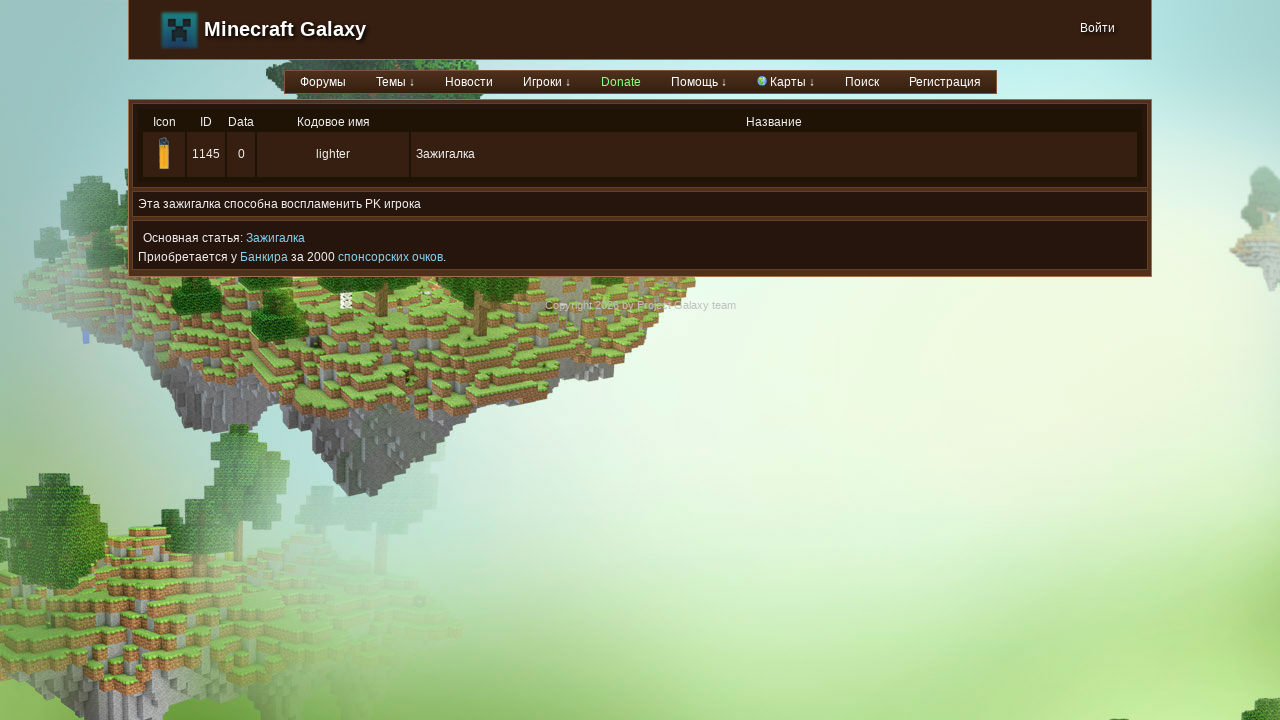

--- FILE ---
content_type: text/html; charset=UTF-8
request_url: http://forum.minecraft-galaxy.ru/item/1145
body_size: 4240
content:
<!DOCTYPE html PUBLIC "-//W3C//DTD XHTML 1.1//EN" "http://www.w3.org/TR/xhtml11/DTD/xhtml11.dtd">

<html>

<head>
	<meta name="viewport" content="width=device-width, initial-scale=1">
	<meta name="format-detection" content="telephone=no">
	<meta http-equiv="x-rim-auto-match" content="none">
	<meta http-equiv="Content-Type" content="text/html; charset=UTF-8"/>
	<meta http-equiv="keywords" content="minecraft, многопользовательская, игра, game, beta, server, сервер, mmorpg, dmh"/> 
	<meta http-equiv="description" content="Сервер игры Minecraft Galaxy"/>
		<title>Minecraft Galaxy</title>

	<link rel="stylesheet" href="/style.css?v=10" type="text/css"/>
	<link rel="stylesheet" href="/red.css?v=5" type="text/css"/>	<link rel="stylesheet" href="/adaptive.css?v=3" type="text/css"/>
	
	<meta property="og:image" content="http://minecraft-galaxy.ru/img/logo_large.png"/> 
	<script type="text/javascript" src="/js/jquery.min.js"></script> 
	<script type="text/javascript" src="/js/jquery-ui.min.js"></script> 
	
	<script type="text/javascript" src="/js/jquery.autocomplete.js"></script>
	
	<script type="text/javascript" src="/script.js?v=9"></script>
	<script type="text/javascript" src="/tpl/format.js"></script>
	<script src="/map/script.js"></script>
	
	<script type="text/javascript" src="/js/ThreeCanvas.js"></script>
	<script type="text/javascript" src="/js/Cube.js"></script>
	<script type="text/javascript" src="/js/BinFileReader.js"></script>
	
	<style>
			</style>
	
</head>

<body onresize="change_sizes();" onload="change_sizes();">
<div class="main-div">
	<div class="header">
		<div class="mobile-menu"></div>
		<div class="main-logo"></div>		<div class="title"><a href="https://minecraft-galaxy.ru">Minecraft Galaxy</a></div>
		<div class="title-mobile"><a href="/">MCGL</a></div>
<div class="mobile-showen-menu-back"><div class="mobile-showen-menu"><ul class="mobilemenu"><li><a class="item mobile-menu-item" href="/">Форумы</a></li><li><a class="item mobile-menu-item" href="/forum/0">Темы ↓</a>								<ul class="dropdown-mobile">
										<li><a class="item mobile-menu-item" href="/forum/0">Последние</a></li><li><a class="item mobile-menu-item" href="/forum/-1">Избранные</a></li><li><a class="item mobile-menu-item" href="/private/0">Личные</a></li><li><a class="item mobile-menu-item" href="/forum/-210">Все свои</a></li><li><a class="item mobile-menu-item" href="/teamforums/">Форумы сообществ</a></li>								</ul>
							</li><li><a class="item mobile-menu-item" href="/blog/">Новости</a></li><li><a class="item mobile-menu-item" href="/users/">Игроки ↓</a>								<ul class="dropdown-mobile">
										<li><a class="item mobile-menu-item" href="/users/">Список</a></li><li><a class="item mobile-menu-item" href="/clans/">Кланы</a></li><li><a class="item mobile-menu-item" href="/teams/">Сообщества</a></li><li><a class="item mobile-menu-item" href="/topgalaxy/">Galaxy Forbes</a></li><li><a class="item mobile-menu-item" href="/bans/">Баны</a></li><li><a class="item mobile-menu-item" href="/mutes/0">Молчуны</a></li><li><a class="item mobile-menu-item" href="/achieves/"><img src="/img/achieve/best.png"/> Достижения</a></li><li><a class="item mobile-menu-item" href="/top/0">Топ 25</a></li><li><a class="item mobile-menu-item" href="/prodtop/">Производство</a></li><li><a class="item mobile-menu-item" href="/screens/0">Скриншоты</a></li><li><a class="item mobile-menu-item" href="/fortress/">Крепости</a></li><li><a class="item mobile-menu-item" href="/battles/">Дракон</a></li><li><a class="item mobile-menu-item" href="/eventcalendar/">События</a></li><li><a class="item mobile-menu-item" href="/plugins/">Плагины</a></li>								</ul>
							</li><li><a class="item mobile-menu-item" href="/goldshop/"><span class="vip">Donate</span></a></li><li><a class="item mobile-menu-item" href="/wiki/">Помощь ↓</a>								<ul class="dropdown-mobile">
										<li><a class="item mobile-menu-item" href="/wiki/530">Наши правила</a></li><li><a class="item mobile-menu-item" href="/wiki/">Wiki</a></li><li><a class="item mobile-menu-item" href="/wiki/FAQ">FAQ</a></li><li><a class="item mobile-menu-item" href="/professions/">Профессии</a></li><li><a class="item mobile-menu-item" href="/doc/9120">План разработок</a></li><li><a class="item mobile-menu-item" href="https://minecraft-galaxy.ru/install/">Установка клиента</a></li><li><a class="item mobile-menu-item" href="/items/">Блоки и предметы</a></li><li><a class="item mobile-menu-item" href="/wiki/O_серверах">О серверах</a></li><li><a class="item mobile-menu-item" href="/wiki/995">О гриферах</a></li><li><a class="item mobile-menu-item" href="/exchange/0"><img src="/img/arrow_up.png"/> Биржа <img src="/img/arrow_down.png"/></a></li>								</ul>
							</li><li><a class="item mobile-menu-item" href="#"><img src="/img/map.png" width="10"/> Карты ↓</a>								<ul class="dropdown-mobile">
										<li><a class="item mobile-menu-item" href="/capitals/"><span class="vip">Столицы</span></a></li><li><a class="item mobile-menu-item" href="http://map.minecraft-galaxy.ru/#0/0/1/0/">Main</a></li><li><a class="item mobile-menu-item" href="http://map.minecraft-galaxy.ru/#0/0/2/0/">Guest</a></li><li><a class="item mobile-menu-item" href="http://map.minecraft-galaxy.ru/#0/0/3/0/">DemoPlanet</a></li><li><a class="item mobile-menu-item" href="http://map.minecraft-galaxy.ru/#0/0/5/0/">Hunter</a></li><li><a class="item mobile-menu-item" href="http://map.minecraft-galaxy.ru/#0/0/6/0/">LittleBigPlanet</a></li><li><a class="item mobile-menu-item" href="http://map.minecraft-galaxy.ru/#0/0/7/0/">MinerPlanet</a></li><li><a class="item mobile-menu-item" href="http://map.minecraft-galaxy.ru/#0/0/8/0/">Clans</a></li><li><a class="item mobile-menu-item" href="http://map.minecraft-galaxy.ru/#0/0/9/0/">MiniGames</a></li><li><a class="item mobile-menu-item" href="http://map.minecraft-galaxy.ru/#0/0/10/0/">MonkeyPlanet</a></li><li><a class="item mobile-menu-item" href="http://map.minecraft-galaxy.ru/#0/0/11/0/">Pirate station</a></li><li><a class="item mobile-menu-item" href="http://map.minecraft-galaxy.ru/#0/0/12/0/">Nano</a></li><li><a class="item mobile-menu-item" href="http://map.minecraft-galaxy.ru/#0/0/13/0/">Rookie</a></li><li><a class="item mobile-menu-item" href="http://map.minecraft-galaxy.ru/#0/0/14/0/">Newbie</a></li><li><a class="item mobile-menu-item" href="http://map.minecraft-galaxy.ru/#0/0/15/0/">Build</a></li><li><a class="item mobile-menu-item" href="http://map.minecraft-galaxy.ru/#0/0/16/0/">Pacific</a></li><li><a class="item mobile-menu-item" href="http://map.minecraft-galaxy.ru/#0/0/19/0/">Novice</a></li><li><a class="item mobile-menu-item" href="http://map.minecraft-galaxy.ru/#0/0/20/0/">Team</a></li><li><a class="item mobile-menu-item" href="http://map.minecraft-galaxy.ru/#0/0/22/0/">Farm</a></li><li><a class="item mobile-menu-item" href="http://map.minecraft-galaxy.ru/#0/0/23/0/">Creator</a></li><li><a class="item mobile-menu-item" href="http://map.minecraft-galaxy.ru/#0/0/25/0/">Prometeus</a></li><li><a class="item mobile-menu-item" href="http://map.minecraft-galaxy.ru/#0/0/26/0/">Laboratory</a></li><li><a class="item mobile-menu-item" href="http://map.minecraft-galaxy.ru/#0/0/28/0/">Zeus</a></li><li><a class="item mobile-menu-item" href="http://map.minecraft-galaxy.ru/#0/0/29/0/">Dragon nest</a></li><li><a class="item mobile-menu-item" href="http://map.minecraft-galaxy.ru/#0/0/30/0/">Atlantida</a></li>								</ul>
							</li><li><a class="item mobile-menu-item" href="/search/">Поиск</a></li><li><a class="item mobile-menu-item" href="/registration/">Регистрация</a></li></ul></div></div><div class="sms-chat-msg"></div>			<div class="login-panel">
									<div class="profile-panel">
						<div class="button-container">
							<a href="/guilogin/" class="button">Войти</a>
						</div>
					</div>
								</div>
			</div>
			<ul class="tabs mainmenu"><li><a class="item" href="/">Форумы</a></li><li><a class="item" href="/forum/0">Темы ↓</a>						<ul class="dropdown">
								<li><a href="/forum/0">Последние</a></li><li><a href="/forum/-1">Избранные</a></li><li><a href="/private/0">Личные</a></li><li><a href="/forum/-210">Все свои</a></li><li><a href="/teamforums/">Форумы сообществ</a></li>						</ul>
					</li><li><a class="item" href="/blog/">Новости</a></li><li><a class="item" href="/users/">Игроки ↓</a>						<ul class="dropdown">
								<li><a href="/users/">Список</a></li><li><a href="/clans/">Кланы</a></li><li><a href="/teams/">Сообщества</a></li><li><a href="/topgalaxy/">Galaxy Forbes</a></li><li><a href="/bans/">Баны</a></li><li><a href="/mutes/0">Молчуны</a></li><li><a href="/achieves/"><img src="/img/achieve/best.png"/> Достижения</a></li><li><a href="/top/0">Топ 25</a></li><li><a href="/prodtop/">Производство</a></li><li><a href="/screens/0">Скриншоты</a></li><li><a href="/fortress/">Крепости</a></li><li><a href="/battles/">Дракон</a></li><li><a href="/eventcalendar/">События</a></li><li><a href="/plugins/">Плагины</a></li>						</ul>
					</li><li><a class="item" href="/goldshop/"><span class="vip">Donate</span></a></li><li><a class="item" href="/wiki/">Помощь ↓</a>						<ul class="dropdown">
								<li><a href="/wiki/530">Наши правила</a></li><li><a href="/wiki/">Wiki</a></li><li><a href="/wiki/FAQ">FAQ</a></li><li><a href="/professions/">Профессии</a></li><li><a href="/doc/9120">План разработок</a></li><li><a href="https://minecraft-galaxy.ru/install/">Установка клиента</a></li><li><a href="/items/">Блоки и предметы</a></li><li><a href="/wiki/O_серверах">О серверах</a></li><li><a href="/wiki/995">О гриферах</a></li><li><a href="/exchange/0"><img src="/img/arrow_up.png"/> Биржа <img src="/img/arrow_down.png"/></a></li>						</ul>
					</li><li><a class="item" href="#"><img src="/img/map.png" width="10"/> Карты ↓</a>						<ul class="dropdown">
								<li><a href="/capitals/"><span class="vip">Столицы</span></a></li><li><a href="http://map.minecraft-galaxy.ru/#0/0/1/0/">Main</a></li><li><a href="http://map.minecraft-galaxy.ru/#0/0/2/0/">Guest</a></li><li><a href="http://map.minecraft-galaxy.ru/#0/0/3/0/">DemoPlanet</a></li><li><a href="http://map.minecraft-galaxy.ru/#0/0/5/0/">Hunter</a></li><li><a href="http://map.minecraft-galaxy.ru/#0/0/6/0/">LittleBigPlanet</a></li><li><a href="http://map.minecraft-galaxy.ru/#0/0/7/0/">MinerPlanet</a></li><li><a href="http://map.minecraft-galaxy.ru/#0/0/8/0/">Clans</a></li><li><a href="http://map.minecraft-galaxy.ru/#0/0/9/0/">MiniGames</a></li><li><a href="http://map.minecraft-galaxy.ru/#0/0/10/0/">MonkeyPlanet</a></li><li><a href="http://map.minecraft-galaxy.ru/#0/0/11/0/">Pirate station</a></li><li><a href="http://map.minecraft-galaxy.ru/#0/0/12/0/">Nano</a></li><li><a href="http://map.minecraft-galaxy.ru/#0/0/13/0/">Rookie</a></li><li><a href="http://map.minecraft-galaxy.ru/#0/0/14/0/">Newbie</a></li><li><a href="http://map.minecraft-galaxy.ru/#0/0/15/0/">Build</a></li><li><a href="http://map.minecraft-galaxy.ru/#0/0/16/0/">Pacific</a></li><li><a href="http://map.minecraft-galaxy.ru/#0/0/19/0/">Novice</a></li><li><a href="http://map.minecraft-galaxy.ru/#0/0/20/0/">Team</a></li><li><a href="http://map.minecraft-galaxy.ru/#0/0/22/0/">Farm</a></li><li><a href="http://map.minecraft-galaxy.ru/#0/0/23/0/">Creator</a></li><li><a href="http://map.minecraft-galaxy.ru/#0/0/25/0/">Prometeus</a></li><li><a href="http://map.minecraft-galaxy.ru/#0/0/26/0/">Laboratory</a></li><li><a href="http://map.minecraft-galaxy.ru/#0/0/28/0/">Zeus</a></li><li><a href="http://map.minecraft-galaxy.ru/#0/0/29/0/">Dragon nest</a></li><li><a href="http://map.minecraft-galaxy.ru/#0/0/30/0/">Atlantida</a></li>						</ul>
					</li><li><a class="item" href="/search/">Поиск</a></li><li><a class="item" href="/registration/">Регистрация</a></li></ul><div class="content"><a class="top-block" href="#" title="" target="">Вверх &uarr;</a><div class="frame"><table class="topics "><tr><td class="icon">Icon</td><td class="icon">ID</td><td class="icon">Data</td><td class="author">Кодовое имя</td><td class="name">Название</td></tr><tr><td class="author-row"><div class="items-bg-32" style="background-position: -160px -384px"></div></td><td class="author-row">1145</td><td class="author-row">0</td><td class="author-row">lighter</td><td class="text-row">Зажигалка</td></tr></table></div><div class="frame"> Эта зажигалка способна воспламенить PK игрока<br/></div><div class="frame"><div style="padding: 5px;">Основная статья: <a class="wikilink" href="/wiki/682" title="" target="">Зажигалка</a></div> Приобретается у <a href="/wiki/678" class="wikilink">Банкира</a> за 2000 <a href="/wiki/677" class="wikilink">спонсорских очков</a>.<br/></div></div>

<div class="copyright">
<div style="padding:7px;">Copyright 2026 by Project Galaxy team</div>

		<div style="padding:7px;"> 
			<!-- Rating@Mail.ru counter -->
			<script type="text/javascript">
				var _tmr = window._tmr || (window._tmr = []);
				_tmr.push({id: "1990623", type: "pageView", start: (new Date()).getTime()});
				(function (d, w, id) {
					if (d.getElementById(id)) return;
					var ts = d.createElement("script"); ts.type = "text/javascript"; ts.async = true; ts.id = id;
					ts.src = "https://top-fwz1.mail.ru/js/code.js";
					var f = function () {var s = d.getElementsByTagName("script")[0]; s.parentNode.insertBefore(ts, s);};
					if (w.opera == "[object Opera]") { d.addEventListener("DOMContentLoaded", f, false); } else { f(); }
				})(document, window, "topmailru-code");
			</script><noscript><div>
				<img src="https://top-fwz1.mail.ru/counter?id=1990623;js=na" style="border:0;position:absolute;left:-9999px;" alt="Top.Mail.Ru" />
			</div></noscript>
			<!-- //Rating@Mail.ru counter -->
		</div> 
	
		<!-- Yandex.Metrika counter -->
		<div style="display:none;"><script type="text/javascript">
		(function(w, c) {
			(w[c] = w[c] || []).push(function() {
				try {
					w.yaCounter12610318 = new Ya.Metrika({id:12610318, enableAll: true});
				}
				catch(e) { }
			});
		})(window, "yandex_metrika_callbacks");
		</script></div>
		<script src="//mc.yandex.ru/metrika/watch.js" type="text/javascript" defer="defer"></script>
		<noscript><div><img src="//mc.yandex.ru/watch/12610318" style="position:absolute; left:-9999px;" alt="" /></div></noscript>
		<!-- /Yandex.Metrika counter -->
</div>

<div style="display: none; " id="user-select">
	<div id="user-select-category">
		<div class="item" onclick="user_select_search();"><img class="item-icon" src="/img/search.png"/> Поиск</div>
		<div class="item" onclick="user_select_follow(5);"><img class="item-icon" src="/img/twinks.png"/> Твинки</div>
		<div class="item" onclick="user_select_follow(6);"><img class="item-icon" src="/img/friends.png"/> Друзья</div>
		<div class="item" onclick="user_select_follow(7);"><img class="item-icon" src="/img/admins.png"/> Администрация</div>
	</div>
	<div id="user-select-list">

	</div>
	<div id="user-select-search">
		<div>Введите ник пользователя или его часть:</div>
		<br/>
		<div><input type="text" style="width: 180px;" id="ui-user-select"/></div>
	</div>
</div>


	<script type="text/javascript" src="/js/highlight.pack.js"></script>
	<script>
	  hljs.initHighlightingOnLoad();
	</script>
  
	<script type="text/javascript">
		function register() {
			window.open("/regform.html", "register", "menubar=no,location=no,width=480,height=410")
		}
		
		function show_menu(obj) {
			obj.style.display = 'block'
			//if(obj.style.display == "none")
			//	$(obj).show("fade")
		}
		
		function hide_menu(obj) {
			obj.style.display = 'none'
			//$(obj).hide("fade")
		}
		
		$(function () {
			  $('.dropdown').each(function () {
				$(this).parent().eq(0).hoverIntent({
					timeout: 100,
					over: function () {
						var current = $('.dropdown:eq(0)', this);
						current.slideDown(100);
					},
					out: function () {
						var current = $('.dropdown:eq(0)', this);
						current.fadeOut(200);
					}
				});
			  });

			  $('.dropdown').each(function(i, it){
				  var list = $(it).find('li');
				  if(list.length > 12){
					  list.parent().addClass('large');
						list.each(function(index, item){
							if(index >= list.length / 2){
								$(item).addClass('second');
							} 
							else{
								$(item).addClass('first');
							}
						});
						$(it).find('.first').wrapAll('<div class="first-row"/>');
						$(it).find('.second').wrapAll('<div class="second-row"/>');
				  }
			  });
			  
		});
	</script>
	<style>

	</style>
	<script type="text/javascript">

	  var _gaq = _gaq || [];
	  _gaq.push(['_setAccount', 'UA-22798613-1']);
	  _gaq.push(['_setDomainName', '.minecraft-galaxy.ru']);
	  _gaq.push(['_trackPageview']);

	  (function() {
		var ga = document.createElement('script'); ga.type = 'text/javascript'; ga.async = true;
		ga.src = ('https:' == document.location.protocol ? 'https://ssl' : 'http://www') + '.google-analytics.com/ga.js';
		var s = document.getElementsByTagName('script')[0]; s.parentNode.insertBefore(ga, s);
	  })();

	</script>
	<script type="text/javascript">
	attach_user_auto("#ui-user-select");
</script>
	<link rel="stylesheet" href="/map/map.css" type="text/css"/>
	<link rel="stylesheet" href="/js/jquery-ui.css" type="text/css"/>
	<link rel="stylesheet" href="/js/dark.css" type="text/css"/>
</div>
</body>

</html>


--- FILE ---
content_type: application/javascript
request_url: http://forum.minecraft-galaxy.ru/js/Cube.js
body_size: 401
content:
/**
 * @author mr.doob / http://mrdoob.com/
 */

var Cube = function (width, height, depth) {

	THREE.Geometry.call(this);

	var scope = this,
	width_half = width / 2,
	height_half = height / 2,
	depth_half = depth / 2;

	v(  width_half,  height_half, -depth_half );
	v(  width_half, -height_half, -depth_half );
	v( -width_half, -height_half, -depth_half );
	v( -width_half,  height_half, -depth_half );
	v(  width_half,  height_half,  depth_half );
	v(  width_half, -height_half,  depth_half );
	v( -width_half, -height_half,  depth_half );
	v( -width_half,  height_half,  depth_half );

	f4( 0, 1, 2, 3 );
	f4( 4, 7, 6, 5 );
	f4( 0, 4, 5, 1 );
	f4( 1, 5, 6, 2 );
	f4( 2, 6, 7, 3 );
	f4( 4, 0, 3, 7 );

	function v(x, y, z) {

		scope.vertices.push( new THREE.Vertex( new THREE.Vector3( x, y, z ) ) );
	}

	function f4(a, b, c, d) {

		scope.faces.push( new THREE.Face4( a, b, c, d ) );
	}

	this.computeCentroids();
	this.computeNormals();

}

Cube.prototype = new THREE.Geometry();
Cube.prototype.constructor = Cube; 

